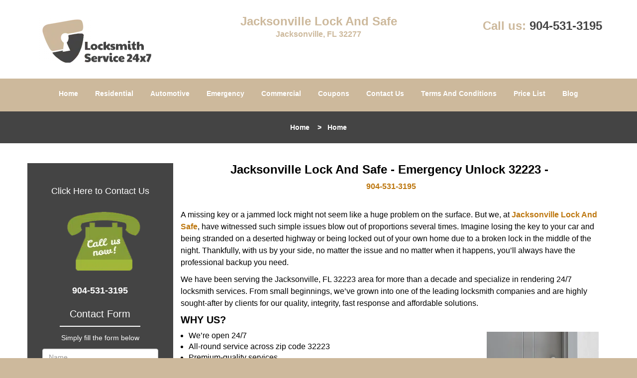

--- FILE ---
content_type: text/html
request_url: https://jacksonvillelockandsafe.com/emergency-unlock-32223.html
body_size: 5473
content:
<!DOCTYPE html><html lang="en"><head><meta charset="utf-8"><meta name="viewport" content="width=device-width, initial-scale=1"> <meta name="keywords" content="locksmith, locks, keys, home"/> <meta name="description" content="emergency unlock 32223 A missing key or a jammed lock might not seem like a huge problem on the surface. But we, at Jacksonville Lock And Safe, have w"/> <meta name="og:keywords" content="locksmith, locks, keys, home"/><meta name="og:description" content="emergency unlock 32223 A missing key or a jammed lock might not seem like a huge problem on the surface. But we, at Jacksonville Lock And Safe, have w"/><meta name="og:title" content="Jacksonville Lock And Safe | Emergency Unlock 32223 | 904-531-3195"/><meta name="og:url" content="https://jacksonvillelockandsafe.com/emergency-unlock-32223.html"/><meta name="og:image" content="https://jacksonvillelockandsafe.com/userfiles/Template-L-7/images/Template-L-07-68-33-mod/logo-68-33-mod.webp"/><meta name="twitter:keywords" content="locksmith, locks, keys, home"/><meta name="twitter:description" content="emergency unlock 32223 A missing key or a jammed lock might not seem like a huge problem on the surface. But we, at Jacksonville Lock And Safe, have w"/><meta name="twitter:site" content="jacksonvillelockandsafe"/><meta name="twitter:title" content="Jacksonville Lock And Safe | Emergency Unlock 32223 | 904-531-3195"/><meta name="twitter:url" content="https://jacksonvillelockandsafe.com/emergency-unlock-32223.html"/><meta name="twitter:image" content="https://jacksonvillelockandsafe.com/userfiles/Template-L-7/images/Template-L-07-68-33-mod/logo-68-33-mod.webp"/><meta name="twitter:card" content="summery"/><title>Jacksonville Lock And Safe|Emergency Unlock 32223|904-531-3</title> <link rel="canonical" href="https://jacksonvillelockandsafe.com/emergency-unlock-32223.html"> <link rel="icon" href="/userfiles/Template-L-7/images/Template-L-07-68-33-mod/18.png" type="image/png"> <link rel="preconnect" href="https://fonts.gstatic.com" crossorigin> <link rel="preload" href="fonts/fontawesome-webfont.woff2?v=4.3.0" as="font" type="font/woff2" crossorigin> <link href="https://fonts.googleapis.com/css?family=Open+Sans:800,700,600,400,300&amp;display=swap"><link href="https://fonts.googleapis.com/css?family=Roboto:800,700,600,400,300&amp;display=swap"> <link rel="stylesheet" href="/css/bootstrap.min.css"> <link rel="stylesheet" href="/css/style.min.css"> <link media="print" onload="this.media='all'" href="/css/custom.emergency-unlock-32223.css" rel="stylesheet"/><!--[if lte IE 8]><script src="/scripts/respond-1.1.0.min.js"></script><![endif]--> <!--[if lt IE 9]><script src="/scripts/html5shiv.js"></script><![endif]--> <script type="text/javascript">document.cookie='resolution='+Math.max(screen.width,screen.height)+("devicePixelRatio"in window?","+devicePixelRatio:",1")+'; path=/';</script><script defer type="application/ld+json">{
    "@context": "https://schema.org",
    "@type": "https://jacksonvillelockandsafe.com/#localbusiness",
    "name": "Jacksonville Lock And Safe",
    "url": "https://jacksonvillelockandsafe.com",
    "logo": "https://jacksonvillelockandsafe.com/userfiles/Template-L-7/images/Template-L-07-68-33-mod/logo-68-33-mod.webp",
    "img": "https://jacksonvillelockandsafe.com/userfiles/Template-L-7/images/Template-L-07-68-33-mod/sb-call-us.webp",
    "description": "emergency unlock 32223 A missing key or a jammed lock might not seem like a huge problem on the surface. But we, at Jacksonville Lock And Safe, have w",
    "telephone": "904-531-3195",
    "address": {
        "@type": "PostalAddress",
        "streetAddress": "6030 Fort Caroline Road  Suite: 103",
        "addressLocality": "Jacksonville",
        "addressRegion": "FL",
        "postalCode": "32277",
        "addressCountry": "US"
    },
    "openingHoursSpecification": [
        {
            "@type": "OpeningHoursSpecification",
            "dayOfWeek": [
                "Mon",
                "Tue",
                "Wed",
                "Thu",
                "Fri",
                "Sat",
                "Sun"
            ],
            "opens": "00:00",
            "closes": "23:59"
        }
    ],
    "paymentAccepted": [
        "Cash",
        "Credit Card"
    ],
    "currenciesAccepted": "USD",
    "sameAs": [
        "https://www.facebook.com/Jacksonville-Lock-And-Safe-1555131658141990"
    ],
    "areaServed": [
        {
            "@type": "City",
            "name": "Jacksonville"
        }
    ],
    "services": {
        "serviceType": [
            "Residential Locksmith Services",
            "Commercial Locksmith Services",
            "Emergency Locksmith Services",
            "Automotive Locksmith Services"
        ]
    }
}</script></head> <body><section id="header"> <div class="container"><div class="row"> <div class="logo col-sm-4"> <a href="/"><picture class="lazily-loaded-picture"><source srcset="" data-placeholder-srcset="" data-srcset="/userfiles/Template-L-7/images/Template-L-07-68-33-mod/logo-68-33-mod.webp" type="image/webp" class="lazy-source"><img data-get-size="1" width="230" height="93" src="" data-placeholder-srcset="" class="lazy-img" data-src="/userfiles/Template-L-7/images/Template-L-07-68-33-mod/logo-68-33-mod.webp" alt="Jacksonville Lock And Safe" data-link="1"></picture></a></div> <div class="header-info col-sm-4 text-center"><span class="h1">Jacksonville Lock And Safe</span> <p>Jacksonville, FL 32277</p></div> <div class="header-contact col-sm-4"><p>Call us: <a href="tel:904-531-3195">904-531-3195</a></p></div></div></div></section> <div id="main-navigation"><div class="container"> <div class="row"><div class="col-sm-12 navigation text-center"> <nav class="navbar navbar-default"><button type="button" class="navbar-toggle collapsed" data-toggle="collapse" data-target="#fixed-collapse-navbar"> <span class="sr-only">Toggle navigation</span> <span class="icon-bar"></span> <span class="icon-bar"></span> <span class="icon-bar"></span></button> <div class="collapse navbar-collapse nav-collapse" id="fixed-collapse-navbar"><ul class="nav navbar-nav"> <li class=""><a href="/">Home</a></li> <li class=""><a href="/residential-locksmith.html">Residential</a></li> <li class=""><a href="/automotive-locksmith.html">Automotive</a></li> <li class=""><a href="/emergency-locksmith.html">Emergency</a></li> <li class=""><a href="/commercial-locksmith.html">Commercial</a></li> <li class=""><a href="/coupons-locksmith-service.html">Coupons</a></li> <li class=""><a href="/contact-us-locksmith-service.html">Contact Us</a></li> <li class=""><a href="/locksmith-terms-and-conditions.html">Terms And Conditions</a></li> <li class=""><a href="/locksmith-price-list.html">Price List</a></li> <li class="dropdown "><a href="/blog.html" class="dropdown-toggle">Blog</a> <ul class="dropdown-menu" role="menu"> <li><a href="/local-mobile-locksmith.html" class="main">Local Mobile Locksmith</a></li> <li><a href="/emergency-locksmith-services.html" class="main">Emergency Locksmith Services</a></li> <li><a href="/local-locksmith-service.html" class="main">Local Locksmith Service</a></li> <li><a href="/lock-repair-services.html" class="main">Lock Repair Services</a></li> <li><a href="/locksmith-24-hour-service.html" class="main">Locksmith 24 Hour Service</a></li> <li><a href="/locksmith-mobile-service.html" class="main">Locksmith Mobile Service</a></li> <li><a href="/locksmith-near-me.html" class="main">Locksmith Near Me</a></li> <li><a href="/nearest-locksmith.html" class="main">Nearest Locksmith</a></li> <li><a href="/apartment-lockout.html" class="main">Apartment lockout</a></li> <li><a href="/professional-locksmith.html" class="main">Professional Locksmith</a></li> <li><a href="/trusted-locksmith.html" class="main">Trusted Locksmith</a></li> <li><a href="/unlock-service.html" class="main">Unlock Service</a></li> <li><a href="/24-hour-lock-out-service.html" class="main">24 Hour Lock Out Service</a></li> <li><a href="/24-7-emergency-locksmith.html" class="main">24/7 Emergency Locksmith</a></li> <li><a href="/automotive-lockout.html" class="main">Automotive lockout</a></li> <li><a href="/automotive-locksmith0.html" class="main">Automotive locksmith</a></li> <li><a href="/best-locksmith.html" class="main">Best locksmith</a></li> <li><a href="/car-lockout.html" class="main">Car lockout</a></li> <li><a href="/commercial-lockout.html" class="main">Commercial lockout</a></li> <li><a href="/commercial-locksmith0.html" class="main">Commercial locksmith</a></li> <li><a href="/deadbolt-locks.html" class="main">Deadbolt locks</a></li> <li><a href="/emergency-locksmith0.html" class="main">Emergency locksmith</a></li> <li><a href="/lock-change.html" class="main">Lock change</a></li> <li><a href="/lock-out.html" class="main">Lock out</a></li> <li><a href="/locks-rekeyed.html" class="main">Locks rekeyed</a></li> <li><a href="/residential-locksmith0.html" class="main">Residential locksmith</a></li> <li><a href="/locksmith-on-speed-dial.html" class="main">Locksmith on Speed Dial</a></li> <li><a href="/hiring-a-mobile-locksmith.html" class="main">Hiring a Mobile Locksmith</a></li> <li><a href="/local-locksmiths-respond-faster.html" class="main">Local Locksmiths Respond Faster</a></li> <li><a href="/top-reasons-to-choose-us.html" class="main">Top Reasons to Choose Us</a></li> <li><a href="/blog24-hour-locksmith-what-to-expect.html" class="main">24-Hour Locksmith: What to Expect</a></li> <li><a href="/what-emergency-locksmiths-do.html" class="main">What Emergency Locksmiths Do</a></li> <li><a href="/24-7-locksmiths-for-lockouts.html" class="main">24/7 Locksmiths for Lockouts</a></li></ul></li></ul></div></nav></div></div></div></div> <div id="breadcrumb"><div class="container"> <div class="row"><div class="col-sm-12 innerPage"> <p class="text-center"><a href="/">Home</a>     &gt;   <strong>Home</strong></p></div></div></div></div> <section id="content"><div class="container"> <div class="row"><div id="sidebar" class="col-sm-3 T2Hanimate" data-offset="90%" data-animation="fadeInLeft"> <div class="row"><div class="sidebar-block col-xs-12"> <div class="sidebar-content"><p class="in0"> </p> <p class="in0"><a href="/contact-us-locksmith-service.html"><span class="in2">Click Here to Contact Us</span></a></p> <p class="in0"><a href="/contact-us-locksmith-service.html"><picture class="lazily-loaded-picture"><source srcset="" data-placeholder-srcset="" data-srcset="/userfiles/Template-L-7/images/Template-L-07-68-33-mod/sb-call-us.webp" type="image/webp" class="lazy-source"><img alt="Jacksonville Lock And Safe Jacksonville, FL 904-531-3195" width="180px" height="150px" src="" data-placeholder-srcset="" class="lazy-img in4" data-src="/userfiles/Template-L-7/images/Template-L-07-68-33-mod/sb-call-us.webp" title="Jacksonville Lock And Safe Jacksonville, FL 904-531-3195"></picture></a></p> <p class="in0"><span class="in2"><a href="tel:904-531-3195"><strong>904-531-3195</strong></a></span></p></div></div> <div class="sidebar-block col-xs-12"><div class="sidebar-heading"> <div class="reversed-h default-h2 old-h2">Contact Form</div></div> <div class="sidebar-content"><form name="sidebarcontactus" method="post" class="contact-form sidebarform" id="sidebarcontactForm"><p class="sideabar-top-info">Simply fill the form below</p><div class="messageBox"></div><input type="text" placeholder="Name" name="sname" size="30" id="sidebar-name" class="required form-control" value="" title="Name Field required"><br><input type="text" placeholder="Phone" name="sphone" size="30" id="sidebar-phone" pattern="[0-9\-\_]+" class="required form-control" value="" title="Phone Field required"><br><input type="text" placeholder="Email" name="semail" size="30" id="sidebar-email" class="required email form-control" title="Email Field required" value=""><br><div class="clr"></div><textarea name="smessage" placeholder="Message" class="required form-control" id="sidebar-message" title="Message Field require"></textarea><br><script type="text/javascript">let drawOnBootExecuted=false;document.addEventListener('DOMContentLoaded',function(event){if(!drawOnBootExecuted){drawOnBoot();drawOnBootExecuted=true;}});</script><div class="BotRecaptcha"></div><br> <input type="hidden" class="cp" name="captcha" value=""><input type="submit" name="ssubmit" value="Submit"> <input type="hidden" name="action" value="sendsidebar" class="submit"></form></div></div> <div class="sidebar-block col-xs-12"><div class="sidebar-content"> <p class="in7"> </p> <p class="in7"><span class="in9">Our Company Goal !</span></p> <p class="in7"><picture class="lazily-loaded-picture"><source srcset="" data-placeholder-srcset="" data-srcset="/userfiles/Template-L-7/images/Template-L-07-68-33-mod/sb-goal.webp" type="image/webp" class="lazy-source"><img alt="Jacksonville Lock And Safe Jacksonville, FL 904-531-3195 - sb-goal" width="200px" height="200px" src="" data-placeholder-srcset="" class="lazy-img in11" data-src="/userfiles/Template-L-7/images/Template-L-07-68-33-mod/sb-goal.webp" title="Jacksonville Lock And Safe Jacksonville, FL 904-531-3195"></picture></p></div></div></div></div> <div class="col-sm-9"><div class="row"> <div class="main-content col-sm-12"><h1 class="in12">Jacksonville Lock And Safe - Emergency Unlock 32223 - </h1><div class="in13" class="default-h1 old-h1"><strong><a href="tel:904-531-3195">904-531-3195</a></strong></div> <p> </p> <p>A missing key or a jammed lock might not seem like a huge problem on the surface. But we, at <a href="/"><strong>Jacksonville Lock And Safe</strong></a>, have witnessed such simple issues blow out of proportions several times. Imagine losing the key to your car and being stranded on a deserted highway or being locked out of your own home due to a broken lock in the middle of the night. Thankfully, with us by your side, no matter the issue and no matter when it happens, you’ll always have the professional backup you need.</p> <p>We have been serving the Jacksonville, FL 32223 area for more than a decade and specialize in rendering 24/7 locksmith services. From small beginnings, we’ve grown into one of the leading locksmith companies and are highly sought-after by clients for our quality, integrity, fast response and affordable solutions.</p> <h2>WHY US?</h2> <ul> <li><picture class="lazily-loaded-picture"><source srcset="" data-placeholder-srcset="" data-srcset="/userfiles/Template-L-7/images/Template-L-07-68-33-mod/zip-01.webp" type="image/webp" class="lazy-source"><img alt="Jacksonville Lock And Safe Jacksonville, FL 904-531-3195 - zip-01" width="225px" height="150px" src="" data-placeholder-srcset="" class="lazy-img in14" data-src="/userfiles/Template-L-7/images/Template-L-07-68-33-mod/zip-01.webp" title="Jacksonville Lock And Safe Jacksonville, FL 904-531-3195"></picture>We’re open 24/7</li> <li>All-round service across zip code 32223</li> <li>Premium-quality services</li> <li>Cutting-edge locksmithing tools used</li> <li>Outstanding customer service</li> <li>Experienced locksmith team</li> <li>Budget-friendly locksmith costs</li> <li>Mobile vans for on-location service</li></ul> <p>Ever since we made our foray into the industry and surpassed all competition, no other company has been able to compete with us or match the level of services we provide. The reason? Our technicians! Trained, skilled and highly experienced, our locksmiths can take on even complex challenges with ease, while others would give up midway. That’s the level of technical proficiency they command and that’s what has brought us this far.</p> <h2>OUR RANGE OF SERVICES INCLUDES:</h2> <p><strong>Automotive service</strong> –Transponder key making, Car key replacement, repairs on ignition systems, car lockout resolution, unlocking trunks and more</p> <p><strong>Residential</strong> <strong>service</strong> – Lock repairs/replacement, rekeying home locks, setting up master key systems, duplicate key making, eviction locksmith service, installation of new locks etc</p> <p><strong>Commercial service</strong> – High-end locking solutions, business lockout solutions, file cabinet unlocking, keyless entry solutions, strategic security solutions, key duplication, amongst other services.</p> <p><strong>Emergency service</strong> – Resolving lockouts, emergency lock opening, lock repairs, safe unlocking, recovering keys locked in the car, etc.</p> <p>Be it a simple lock repair to something as complex as setting up a hierarchical master key system, we’re experts at everything and can handle just about any locksmithing job with dexterity. Our wide range of services have benefitted scores of residential, automotive and commercial clients in zip code 32223, enabling them to deal with everyday locksmith issues as well handle critical security issues. The overwhelming positive response we’ve received has only prompted us to get better and redefine the standards of excellence.</p> <p>If you need the best, then you don’t have to look beyond us. Reach out to us on <strong><a href="tel:904-531-3195">904-531-3195</a></strong> to avail our services and you’ll know why we’re hailed the number one locksmith service company in the area.</p></div></div></div></div></div></section> <section id="footer" class="mobile-pb80"><div class="container"> <div class="row"><div class="col-sm-12 text-center footer_text"> <p>Jacksonville Lock And Safe | Hours: Monday through Sunday, All day</p> <p>Phone: <a href="tel:904-531-3195">904-531-3195</a> <a href="https://jacksonvillelockandsafe.com">https://jacksonvillelockandsafe.com</a></p> <p>Jacksonville, FL 32277 (Dispatch Location)</p> <p class="in0"><a href="/">Home</a> | <a href="/residential-locksmith.html">Residential</a> | <a href="/commercial-locksmith.html">Commercial</a> | <a href="/automotive-locksmith.html">Automotive</a> | <a href="/emergency-locksmith.html">Emergency</a> | <a href="/coupons-locksmith-service.html">Coupons</a> | <a href="/contact-us-locksmith-service.html">Contact Us</a></p> <p class="in0"><a href="/locksmith-terms-and-conditions.html">Terms &amp; Conditions</a> | <a href="/locksmith-price-list.html">Price List</a>| <a href="/site-map.html">Site-Map</a>| <a href="/seo-links-seo-links.html">Links</a></p> <p class="in17">Copyright <strong>©</strong> Jacksonville Lock And Safe 2016 - 2026. All rights reserved</p></div></div></div></section> <a id="back-to-top" href="#header" class="text-center" aria-label="back to top"><i class="fa fa-arrow-up"></i><span class="d-none">top</span></a> <div class="call-support show-mobile"><a href="tel:+19045313195" class="btn"><i class="fa fa-phone"></i> Call</a></div> <style type="text/css"></style> <script defer type="text/javascript" src="/scripts/jquery-1.12.4.min.js"></script> <script defer type="text/javascript" src="/scripts/wow.js"></script> <script defer type="text/javascript" src="/scripts/bootstrap.min.js"></script> <script defer type="text/javascript" src="/scripts/owl.carousel.js"></script> <script defer type="text/javascript" src="/scripts/jquery.prettyPhoto.js"></script> <script defer type="text/javascript" src="/scripts/waypoints.js"></script> <script defer type="text/javascript" src="/scripts/jquery.nivo.slider.js"></script> <script defer type="text/javascript" src="/scripts/jquery.validate.js"></script> <script defer type="text/javascript" src="/scripts/custom.js"></script><iframe class="fb-frame" src="https://www.facebook.com/plugins/share_button.php?href=https%3A%2F%2Fwww.facebook.com%2FJacksonville-Lock-And-Safe-1555131658141990&layout&size&width=0&height=0&appId" width="0" height="0" scrolling="no" frameborder="0" allowfullscreen="true" target="_top" allow="autoplay; clipboard-write; encrypted-media; picture-in-picture"></iframe><script defer type="text/javascript" src="/scripts/emergency-unlock-32223.js"></script></body></html>